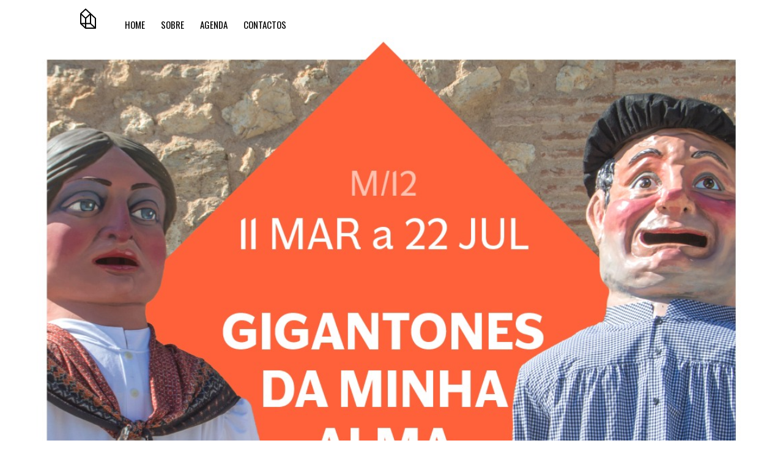

--- FILE ---
content_type: text/css
request_url: https://casavarela.cm-pombal.pt/wp-content/et-cache/global/et-divi-customizer-global.min.css?ver=1720106185
body_size: 12201
content:
body{color:rgba(0,0,0,0.9)}h1,h2,h3,h4,h5,h6{color:#000000}#et_search_icon:hover,.mobile_menu_bar:before,.mobile_menu_bar:after,.et_toggle_slide_menu:after,.et-social-icon a:hover,.et_pb_sum,.et_pb_pricing li a,.et_pb_pricing_table_button,.et_overlay:before,.entry-summary p.price ins,.et_pb_member_social_links a:hover,.et_pb_widget li a:hover,.et_pb_filterable_portfolio .et_pb_portfolio_filters li a.active,.et_pb_filterable_portfolio .et_pb_portofolio_pagination ul li a.active,.et_pb_gallery .et_pb_gallery_pagination ul li a.active,.wp-pagenavi span.current,.wp-pagenavi a:hover,.nav-single a,.tagged_as a,.posted_in a{color:#53e1c9}.et_pb_contact_submit,.et_password_protected_form .et_submit_button,.et_pb_bg_layout_light .et_pb_newsletter_button,.comment-reply-link,.form-submit .et_pb_button,.et_pb_bg_layout_light .et_pb_promo_button,.et_pb_bg_layout_light .et_pb_more_button,.et_pb_contact p input[type="checkbox"]:checked+label i:before,.et_pb_bg_layout_light.et_pb_module.et_pb_button{color:#53e1c9}.footer-widget h4{color:#53e1c9}.et-search-form,.nav li ul,.et_mobile_menu,.footer-widget li:before,.et_pb_pricing li:before,blockquote{border-color:#53e1c9}.et_pb_counter_amount,.et_pb_featured_table .et_pb_pricing_heading,.et_quote_content,.et_link_content,.et_audio_content,.et_pb_post_slider.et_pb_bg_layout_dark,.et_slide_in_menu_container,.et_pb_contact p input[type="radio"]:checked+label i:before{background-color:#53e1c9}.container,.et_pb_row,.et_pb_slider .et_pb_container,.et_pb_fullwidth_section .et_pb_title_container,.et_pb_fullwidth_section .et_pb_title_featured_container,.et_pb_fullwidth_header:not(.et_pb_fullscreen) .et_pb_fullwidth_header_container{max-width:1440px}.et_boxed_layout #page-container,.et_boxed_layout.et_non_fixed_nav.et_transparent_nav #page-container #top-header,.et_boxed_layout.et_non_fixed_nav.et_transparent_nav #page-container #main-header,.et_fixed_nav.et_boxed_layout #page-container #top-header,.et_fixed_nav.et_boxed_layout #page-container #main-header,.et_boxed_layout #page-container .container,.et_boxed_layout #page-container .et_pb_row{max-width:1600px}a{color:#53e1c9}.et_secondary_nav_enabled #page-container #top-header{background-color:#53e1c9!important}#et-secondary-nav li ul{background-color:#53e1c9}.et_header_style_centered .mobile_nav .select_page,.et_header_style_split .mobile_nav .select_page,.et_nav_text_color_light #top-menu>li>a,.et_nav_text_color_dark #top-menu>li>a,#top-menu a,.et_mobile_menu li a,.et_nav_text_color_light .et_mobile_menu li a,.et_nav_text_color_dark .et_mobile_menu li a,#et_search_icon:before,.et_search_form_container input,span.et_close_search_field:after,#et-top-navigation .et-cart-info{color:#000000}.et_search_form_container input::-moz-placeholder{color:#000000}.et_search_form_container input::-webkit-input-placeholder{color:#000000}.et_search_form_container input:-ms-input-placeholder{color:#000000}#main-header .nav li ul a{color:rgba(0,0,0,0.7)}#top-menu li a{font-size:15px}body.et_vertical_nav .container.et_search_form_container .et-search-form input{font-size:15px!important}#top-menu li a,.et_search_form_container input{font-weight:normal;font-style:normal;text-transform:uppercase;text-decoration:none}.et_search_form_container input::-moz-placeholder{font-weight:normal;font-style:normal;text-transform:uppercase;text-decoration:none}.et_search_form_container input::-webkit-input-placeholder{font-weight:normal;font-style:normal;text-transform:uppercase;text-decoration:none}.et_search_form_container input:-ms-input-placeholder{font-weight:normal;font-style:normal;text-transform:uppercase;text-decoration:none}#top-menu li.current-menu-ancestor>a,#top-menu li.current-menu-item>a,#top-menu li.current_page_item>a{color:#53e1c9}#main-footer .footer-widget h4,#main-footer .widget_block h1,#main-footer .widget_block h2,#main-footer .widget_block h3,#main-footer .widget_block h4,#main-footer .widget_block h5,#main-footer .widget_block h6{color:#53e1c9}.footer-widget li:before{border-color:#53e1c9}.footer-widget .et_pb_widget div,.footer-widget .et_pb_widget ul,.footer-widget .et_pb_widget ol,.footer-widget .et_pb_widget label{line-height:1.7em}#et-footer-nav .bottom-nav li.current-menu-item a{color:#53e1c9}body .et_pb_button{font-size:18px;background-color:#34a798;border-width:0px!important;border-radius:5px}body.et_pb_button_helper_class .et_pb_button,body.et_pb_button_helper_class .et_pb_module.et_pb_button{color:#ffffff}body .et_pb_button:after{content:'&';font-size:18px}body .et_pb_bg_layout_light.et_pb_button:hover,body .et_pb_bg_layout_light .et_pb_button:hover,body .et_pb_button:hover{color:#ffffff!important;background-color:rgba(52,167,152,0.78);border-radius:5px}@media only screen and (min-width:981px){.et_header_style_centered.et_hide_primary_logo #main-header:not(.et-fixed-header) .logo_container,.et_header_style_centered.et_hide_fixed_logo #main-header.et-fixed-header .logo_container{height:11.88px}.et-fixed-header #top-menu li a{font-size:14px}}@media only screen and (min-width:1800px){.et_pb_row{padding:36px 0}.et_pb_section{padding:72px 0}.single.et_pb_pagebuilder_layout.et_full_width_page .et_post_meta_wrapper{padding-top:108px}.et_pb_fullwidth_section{padding:0}}h1,h1.et_pb_contact_main_title,.et_pb_title_container h1{font-size:40px}h2,.product .related h2,.et_pb_column_1_2 .et_quote_content blockquote p{font-size:34px}h3{font-size:29px}h4,.et_pb_circle_counter h3,.et_pb_number_counter h3,.et_pb_column_1_3 .et_pb_post h2,.et_pb_column_1_4 .et_pb_post h2,.et_pb_blog_grid h2,.et_pb_column_1_3 .et_quote_content blockquote p,.et_pb_column_3_8 .et_quote_content blockquote p,.et_pb_column_1_4 .et_quote_content blockquote p,.et_pb_blog_grid .et_quote_content blockquote p,.et_pb_column_1_3 .et_link_content h2,.et_pb_column_3_8 .et_link_content h2,.et_pb_column_1_4 .et_link_content h2,.et_pb_blog_grid .et_link_content h2,.et_pb_column_1_3 .et_audio_content h2,.et_pb_column_3_8 .et_audio_content h2,.et_pb_column_1_4 .et_audio_content h2,.et_pb_blog_grid .et_audio_content h2,.et_pb_column_3_8 .et_pb_audio_module_content h2,.et_pb_column_1_3 .et_pb_audio_module_content h2,.et_pb_gallery_grid .et_pb_gallery_item h3,.et_pb_portfolio_grid .et_pb_portfolio_item h2,.et_pb_filterable_portfolio_grid .et_pb_portfolio_item h2{font-size:24px}h5{font-size:21px}h6{font-size:18px}.et_pb_slide_description .et_pb_slide_title{font-size:61px}.et_pb_gallery_grid .et_pb_gallery_item h3,.et_pb_portfolio_grid .et_pb_portfolio_item h2,.et_pb_filterable_portfolio_grid .et_pb_portfolio_item h2,.et_pb_column_1_4 .et_pb_audio_module_content h2{font-size:21px}@media only screen and (max-width:980px){.et_header_style_centered .mobile_nav .select_page,.et_header_style_split .mobile_nav .select_page,.et_mobile_menu li a,.mobile_menu_bar:before,.et_nav_text_color_light #top-menu>li>a,.et_nav_text_color_dark #top-menu>li>a,#top-menu a,.et_mobile_menu li a,#et_search_icon:before,#et_top_search .et-search-form input,.et_search_form_container input,#et-top-navigation .et-cart-info{color:rgba(0,0,0,0.6)}.et_close_search_field:after{color:rgba(0,0,0,0.6)!important}.et_search_form_container input::-moz-placeholder{color:rgba(0,0,0,0.6)}.et_search_form_container input::-webkit-input-placeholder{color:rgba(0,0,0,0.6)}.et_search_form_container input:-ms-input-placeholder{color:rgba(0,0,0,0.6)}}	h1,h2,h3,h4,h5,h6{font-family:'Oswald',Helvetica,Arial,Lucida,sans-serif}body,input,textarea,select{font-family:'Oswald',Helvetica,Arial,Lucida,sans-serif}#main-header,#et-top-navigation{font-family:'Oswald',Helvetica,Arial,Lucida,sans-serif}.page-id-496 .et-l--header{display:none!important}.mec-event-grid-classic .mec-event-content{background-color:#34a798!important;background:#34a798!important}.mec-start-date-label::before{font-family:'Font Awesome\ 5 Free';content:'\f073';margin-right:8px;font-size:12px}.mec-time-details::before{font-family:'Font Awesome\ 5 Free';content:'\f017';margin-right:8px;font-size:12px}.mec-event-grid-classic .mec-event-article{border:10px solid #34a798;box-shadow:0 0px 0 0 rgba(0,0,0,0)!important}.mec-event-grid-classic .mec-event-date{font-weight:400;font-size:11px;text-transform:normal;letter-spacing:1px;color:#fff;padding:5px 20px;text-align:left}.entry-content .mec-wrap a{background:#34a798!important}.mec-event-footer{display:none!important}@media screen and (min-width:720px){#et-top-navigation{float:left!important}nav#top-menu-nav{margin-left:20px!important}}.et_mobile_menu li a{color:#000!important}.mobile_menu_bar::before{font-size:60px!important}.et_header_style_left #et-top-navigation nav>ul>li>a{padding-bottom:14px!important}#top-menu li.current_page_item>a{font-weight:700!important}strong{font-weight:500!important}#main-header{box-shadow:unset!important;-webkit-box-shadow:unset!important}#main-header.et-fixed-header{-webkit-box-shadow:unset!important;box-shadow:unset!important}.mec-event-date{display:flex;justify-content:space-between;flex-wrap:wrap}.mec-event-content h4,.mec-event-content .mec-grid-event-location,.mec-event-content .mec-shortcode-organizers{text-align:start;color:#fff!important}.mec-shortcode-organizers{display:none!important}.mec-grid-event-location::before{content:url(https://casavarela.cm-pombal.pt/wp-content/uploads/2023/03/Prancheta-1-3.svg);width:15px!important;display:inline-block;margin-right:8px}.mec-event-image{background:#34a798!important}.mec-event-title{font-family:'Oswald'!important;font-weight:600!important}.mec-start-date-label,.mec-time-details{letter-spacing:0}.mec-grid-event-location,.mec-start-date-label,.mec-time-details{font-family:'Oswald'!important;font-weight:200!important}.mec-event-grid-classic .mec-event-article{border:0px!important;min-height:400px!important;height:440px;background:#34a798}.mec-event-grid-classic img{padding:10px!important;margin-bottom:0!important;width:100%!important;height:185px!important;object-fit:cover}.mec-past-event:hover{transform:translate(-5px,-5px);box-shadow:5px 5px #fff!important}.mec-organizer,.mec-organizer-tel,.mec-organizer-email{display:flex;gap:25px}.mec-organizer i,.mec-organizer-tel i,.mec-organizer-email i,.mec-sl-location-pin i{display:flex;justify-content:center;align-items:center}.mec-organizer-tel h6,.mec-organizer-email h6{display:none!important}.mec-organizer-email a{padding-left:0!important}.mec-single-event-location,.mec-single-event-category{display:flex}.mec-single-event .mec-event-meta dd.mec-events-event-categories{line-height:0!important}body .featherlight .featherlight-close-icon{position:fixed;top:40px;right:40px;background:0;color:#34a798;border:none;border-radius:0;font-size:25pt;animation:BTN 1s}body .featherlight .featherlight-close-icon:hover{background:none;color:#fff;border:none;animation:hoverBTN 1s}.mec-event-content h4{color:#000!important}.menu-item.menu-item-type-custom.menu-item-object-custom.current-menu-item.menu-item-117 a{color:#000!important}@keyframes hoverBTN{0%{transform:rotate(180deg)}}@keyframes BTN{0%{transform:rotate(-180deg)}}.mec-month-divider span{border-bottom:none!important;text-align:start!important;color:#313131;border-bottom:4px solid #ebebeb;width:100%;display:block;position:relative;background:#34a798;padding:12px 20px;width:300px;font-weight:400;font-family:'Oswald'}.term-musica #et-main-area{background:#000}.term-musica #main-content{padding:4% 0;background:#000}.term-musica h1{color:#fff}.mec-month-divider span:before{display:none}.mec-event-list-classic .mec-event-article{padding:12px 0;margin-bottom:20px;display:flex;flex-direction:column;width:300px;min-height:350px!important;height:350px!important;background:#34a798;align-items:center}.mec-event-list-classic .mec-event-image{float:left;object-fit:cover;width:100%;margin:0}.mec-event-list-classic .mec-event-image img{height:150px;object-fit:cover;margin:0;width:100%;padding:10px}.mec-wrap.colorskin-custom .mec-color{color:#fff;background:var(--mec-color-skin);width:100%;display:flex;justify-content:flex-end;padding:10px;margin:0}.mec-event-list-classic .mec-event-title{font-size:15px;margin:10px 0 12px;font-weight:700;text-transform:uppercase;text-align:center}.mec-event-time{display:none!important}.mec-sl-calendar{display:none}

--- FILE ---
content_type: image/svg+xml
request_url: https://casavarela.cm-pombal.pt/wp-content/uploads/2023/03/mago_logo-branco.svg
body_size: 1409
content:
<?xml version="1.0" encoding="UTF-8"?>
<svg xmlns="http://www.w3.org/2000/svg" id="Layer_1" data-name="Layer 1" viewBox="0 0 300 67">
  <defs>
    <style>.cls-1{fill:#fff;}</style>
  </defs>
  <path class="cls-1" d="M290.67,73.85c-11.47,0-19.61-9.25-19.61-20.53,0-11.11,8-20.18,19.43-20.18s19.62,9.26,19.62,20.54c0,11.1-8,20.17-19.44,20.17m0-53.85c-20,0-34.51,15.09-34.51,33.68C256.16,72.09,270.5,87,290.49,87S325,71.92,325,53.32C325,34.9,310.66,20,290.67,20" transform="translate(-25 -20)"></path>
  <path class="cls-1" d="M221.92,60.9l5-12.3H247V76.73A42.06,42.06,0,0,1,219.34,87c-20.18,0-34.06-14.16-34.06-33.32,0-18.59,14.33-33.68,34-33.68,7.64,0,13.29,1.38,18.19,3.92L231.8,36.81a22.43,22.43,0,0,0-13-3.67c-10.37,0-18.6,9.17-18.6,20.17,0,12,8.14,20.73,19.62,20.73a22.75,22.75,0,0,0,13.41-3.89V60.9Z" transform="translate(-25 -20)"></path>
  <path class="cls-1" d="M39,86.12H25a405,405,0,0,1,5.33-64.77H46L64.71,63.67,83.48,21.35H99.11a407.29,407.29,0,0,1,5.33,64.77h-14c-.41-16.87-1.35-32.76-2.84-43L74,77.28H55.4L41.81,43.15c-1.49,10.21-2.44,26.1-2.84,43" transform="translate(-25 -20)"></path>
  <path class="cls-1" d="M162.57,67.82H127.32l8.4-2.82c3.83-8.85,8-19.36,12.47-28.14,4.48,8.78,8.61,19.27,12.43,28.12l8.44,2.84Zm-7.79-46.47H141.61a459.18,459.18,0,0,0-29,64.77h14.67c.62-1.72,1.27-3.43,1.93-5.14h38q1,2.56,1.93,5.14H183.8a458,458,0,0,0-29-64.77" transform="translate(-25 -20)"></path>
</svg>


--- FILE ---
content_type: image/svg+xml
request_url: https://casavarela.cm-pombal.pt/wp-content/uploads/2023/02/logo-mainheader.svg
body_size: 667
content:
<?xml version="1.0" encoding="UTF-8"?>
<svg xmlns="http://www.w3.org/2000/svg" id="Layer_1" data-name="Layer 1" viewBox="0 0 392.49 496.8">
  <path d="M447.85,233.15,205.91,8.07a14.69,14.69,0,0,0-19.94,0L65,120.6a14.73,14.73,0,0,0-4.68,10.71V373.76a14.27,14.27,0,0,0,.88,4.93L60,379.87,186,497a14.61,14.61,0,0,0,10,4h242a14.68,14.68,0,0,0,14.64-14.66V243.88a14.66,14.66,0,0,0-4.68-10.73M181.29,388.4v64.28L112.21,388.4ZM89.61,359.1V165l91.68,85.3V359.1ZM295.44,131.33l-99.53,92.58L96.45,131.33,195.93,38.8Zm36.11,236.06V165l91.67,85.28V452.68Zm-121-8.29V250.26L302.27,165V359.1Zm100.56,29.3,89.48,83.27h-190V388.4Z" transform="translate(-60.04 -4.17)"></path>
</svg>


--- FILE ---
content_type: image/svg+xml
request_url: https://casavarela.cm-pombal.pt/wp-content/uploads/2023/02/logo-varela.svg
body_size: 1457
content:
<?xml version="1.0" encoding="UTF-8"?>
<svg xmlns="http://www.w3.org/2000/svg" id="Layer_1" data-name="Layer 1" viewBox="0 0 395.18 502.97">
  <path d="M445.91,501.11a11,11,0,0,0,.5-1,7.49,7.49,0,0,0,.28-.92,7.64,7.64,0,0,0,.28-1.07c.06-.34.08-.69.11-1s.08-.54.08-.83V246.39a10.61,10.61,0,0,0-3.39-7.77L319.38,122.94c-.09-.1-.16-.21-.26-.31L194.47,6.7A10.62,10.62,0,0,0,180,6.7L55.36,122.63c-.17.16-.3.36-.46.53a.27.27,0,0,1-.08.07c0,.06-.08.12-.13.17a11,11,0,0,0-1.06,1.4c-.1.16-.18.32-.27.48a11.17,11.17,0,0,0-.65,1.35c-.08.23-.15.47-.22.7a11.12,11.12,0,0,0-.33,1.26c0,.33-.07.65-.1,1s-.08.56-.08.84V380.22c0,.08,0,.14,0,.22a9.15,9.15,0,0,0,.1,1c0,.35.07.7.14,1a8.16,8.16,0,0,0,.26.84,10.53,10.53,0,0,0,.38,1.12c.11.25.26.48.39.72a9.28,9.28,0,0,0,.61,1.07c.15.22.34.41.51.62a11.38,11.38,0,0,0,.86,1l.11.13L180,504c.2.18.42.3.62.47a10.61,10.61,0,0,0,.85.65c.31.2.63.35,1,.52a8,8,0,0,0,.83.41,9.91,9.91,0,0,0,1.17.37c.26.07.5.16.77.21a10.68,10.68,0,0,0,2,.21h249.3a10.79,10.79,0,0,0,4.16-.85c.1,0,.19-.11.3-.16a11.13,11.13,0,0,0,1.55-.86c.17-.12.32-.27.48-.4a10.11,10.11,0,0,0,1.16-1l.13-.11c.15-.16.26-.36.4-.53a10.94,10.94,0,0,0,.76-1C445.64,501.65,445.77,501.38,445.91,501.11Zm-20-29.27L322.51,375.6V154.83L425.93,251Zm-249.3,0-87-81h87.05ZM73.2,369.61V154.83l103.43,96.24V369.61ZM187.24,29l109.1,101.47L187.21,231.93,78.14,130.44Zm114,125.87V369.61H197.86V251Zm-103.42,236H307.72L409.56,485.6H197.86Z" transform="translate(-51.98 -3.86)"></path>
</svg>


--- FILE ---
content_type: image/svg+xml
request_url: https://casavarela.cm-pombal.pt/wp-content/uploads/2023/02/logo-mainheader.svg
body_size: 667
content:
<?xml version="1.0" encoding="UTF-8"?>
<svg xmlns="http://www.w3.org/2000/svg" id="Layer_1" data-name="Layer 1" viewBox="0 0 392.49 496.8">
  <path d="M447.85,233.15,205.91,8.07a14.69,14.69,0,0,0-19.94,0L65,120.6a14.73,14.73,0,0,0-4.68,10.71V373.76a14.27,14.27,0,0,0,.88,4.93L60,379.87,186,497a14.61,14.61,0,0,0,10,4h242a14.68,14.68,0,0,0,14.64-14.66V243.88a14.66,14.66,0,0,0-4.68-10.73M181.29,388.4v64.28L112.21,388.4ZM89.61,359.1V165l91.68,85.3V359.1ZM295.44,131.33l-99.53,92.58L96.45,131.33,195.93,38.8Zm36.11,236.06V165l91.67,85.28V452.68Zm-121-8.29V250.26L302.27,165V359.1Zm100.56,29.3,89.48,83.27h-190V388.4Z" transform="translate(-60.04 -4.17)"></path>
</svg>
